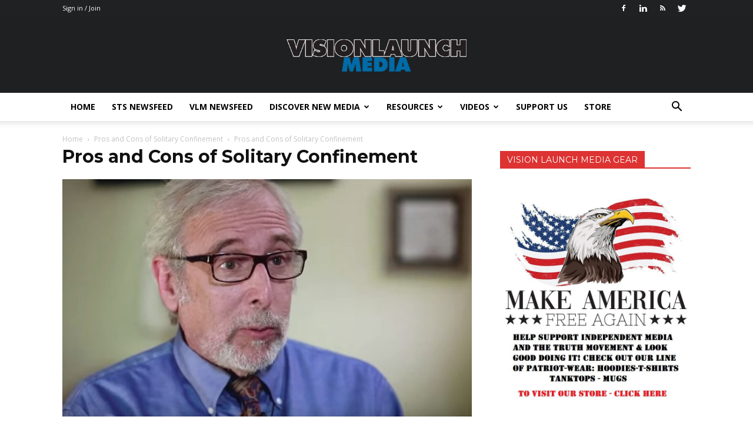

--- FILE ---
content_type: text/css
request_url: https://hb.wpmucdn.com/visionlaunch.com/e5d8e585-858b-4b62-a862-6bd2824ed3bb.css
body_size: 657
content:
/**handles:cntctfrm_form_style**/
/**
 * Styles for form
 */
.cntctfrm_contact_form * {
	text-align: left !important;
	line-height: normal !important;
}
.rtl .cntctfrm_contact_form * {
	text-align: right !important;
}
.cntctfrm_contact_form .cntctfrm_contact_submit {
	text-align: center !important;
}
.cntctfrm_contact_form p,
.widget .cntctfrm_contact_form p {
	margin: 0 !important;
}
.cntctfrm_contact_form .cptch_block label + br,
.cntctfrm_contact_form .cptch_block span + br,
.cntctfrm_contact_form .cptchpr_block label + br,
.cntctfrm_contact_form .cptchpr_block span + br {
	display: block !important;
}
.cntctfrm_contact_form .cptch_block br,
.cntctfrm_contact_form .cptchpr_block br {
	display: none;
}
.cntctfrm_input_captcha .cptch_block ~ .gglcptch,
.cntctfrm_input_captcha .cptchpls_block ~ .gglcptch,
.cntctfrm_input_captcha .cptchpr_block ~ .gglcptch,
.cntctfrm_input_captcha .cptch_block ~ .gglcptchpr,
.cntctfrm_input_captcha .cptchpls_block ~ .gglcptchpr,
.cntctfrm_input_captcha .cptchpr_block ~ .gglcptchpr,
.cntctfrm_input_captcha .cptch_wrap ~ .gglcptch,
.cntctfrm_input_captcha .cptchpls_wrap ~ .gglcptch,
.cntctfrm_input_captcha .cptchpr_wrap ~ .gglcptch,
.cntctfrm_input_captcha .cptch_wrap ~ .gglcptchpr,
.cntctfrm_input_captcha .cptchpls_wrap ~ .gglcptchpr,
.cntctfrm_input_captcha .cptchpr_wrap ~ .gglcptchpr {
    padding: 20px 0 0;
}
.cntctfrm_contact_form .gglcptch #recaptcha_widget_div {
	width: 320px !important;
}
.cntctfrm_label,
.cntctfrm_input,
.cntctfrm_select,
.cntctfrm_checkbox {
	box-sizing: border-box;
/*	max-width: 320px;*/
	width: 100%;
}
.cntctfrm_input.cntctfrm_input_submit {
	max-width: 100%;
}
.cntctfrm_contact_form input[type="text"],
.cntctfrm_contact_form input[type="file"],
.cntctfrm_contact_form input[type="email"],
.cntctfrm_contact_form select,
.cntctfrm_contact_form textarea,
.widget .cntctfrm_contact_form input[type="text"],
.widget .cntctfrm_contact_form input[type="file"],
.widget .cntctfrm_contact_form input[type="email"],
.widget .cntctfrm_contact_form select,
.widget .cntctfrm_contact_form textarea {
	width: 100%;
	margin: 0 !important;
	box-sizing: border-box;
}
.cntctfrm_contact_form.cntctfrm_width_default input[type="text"],
.cntctfrm_contact_form.cntctfrm_width_default input[type="file"],
.cntctfrm_contact_form.cntctfrm_width_default input[type="email"],
.cntctfrm_contact_form.cntctfrm_width_default select,
.cntctfrm_contact_form.cntctfrm_width_default textarea,
.widget .cntctfrm_contact_form.cntctfrm_width_default input[type="text"],
.widget .cntctfrm_contact_form.cntctfrm_width_default input[type="file"],
.widget .cntctfrm_contact_form.cntctfrm_width_default input[type="email"],
.widget .cntctfrm_contact_form.cntctfrm_width_default select,
.widget .cntctfrm_contact_form.cntctfrm_width_default textarea {
	max-width: 320px;
}
.cntctfrm_contact_form input[type="checkbox"],
.cntctfrm_contact_form input[type="radio"]
.cntctfrm_contact_form input[type="submit"],
.widget .cntctfrm_contact_form input[type="checkbox"],
.widget .cntctfrm_contact_form input[type="radio"],
.widget .cntctfrm_contact_form input[type="submit"] {
	margin: 0;
}
.cntctfrm_contact_attachment_extensions {
	font-size: 10px !important;
}
.cntctfrm_contact_form input.cntctfrm_contact_submit {
	cursor: pointer !important;
	text-align: center !important;
	margin-bottom: 10px !important;
}
.cntctfrm_label:first-child {
	padding: 0;
}
.cntctfrm_label,
.cntctfrm_checkbox {
	padding: 5px 0 0;
}
.cntctfrm_input,
.cntctfrm_select,
.cntctfrm_checkbox {
	position: relative;
}
.cntctfrm_error_text {
	margin: 5px 0;
	color: red;
	text-align: left;
}
#cntctfrm_contact_attachment {
	margin-bottom: 0;
}
.cntctfrm_contact_form div {
	clear: both;
}
.cntctfrm_one_column.cntctfrm_width_default {
	max-width: 320px;
	width: 100%;
}
.cntctfrm_one_column.cntctfrm_width_custom {
	max-width: 100%;
	width: 100%;
}
.cntctfrm_two_columns.cntctfrm_width_default {
	max-width: 650px;
	width: 100%;
}
.cntctfrm_two_columns.cntctfrm_width_custom .cntctfrm_column {
	max-width: 49%;
}
.cntctfrm_one_column.cntctfrm_width_custom .cntctfrm_column {
	max-width: 100%;
}
.cntctfrm_column {
	position: relative;
	min-height: 1px;
	width: 100%;
	padding: 0;
	margin: 0;
	clear: none !important;
}
.cntctfrm_ltr .cntctfrm_column {
	float: left;
	width: 49%;
}
.cntctfrm_rtl .cntctfrm_column {
	float: right;
	width: 49%;
}
.cntctfrm_ltr.cntctfrm_two_columns.cntctfrm_width_default #cntctfrm_first_column,
.cntctfrm_ltr.cntctfrm_two_columns.cntctfrm_width_default #cntctfrm_submit_first_column {
	margin: 0 10px 0 0;
}
.cntctfrm_two_columns.cntctfrm_rtl.cntctfrm_width_default #cntctfrm_first_column,
.cntctfrm_two_columns.cntctfrm_rtl.cntctfrm_width_default #cntctfrm_submit_first_column {
	margin: 0 0 0 10px;
}
.cntctfrm_ltr.cntctfrm_two_columns.cntctfrm_width_custom #cntctfrm_first_column,
.cntctfrm_ltr.cntctfrm_two_columns.cntctfrm_width_custom #cntctfrm_submit_first_column {
	margin: 0 2% 0 0;
}
.cntctfrm_rtl.cntctfrm_two_columns.cntctfrm_width_custom #cntctfrm_first_column,
.cntctfrm_rtl.cntctfrm_two_columns.cntctfrm_width_custom #cntctfrm_submit_first_column {
	margin: 0 0 0 10px;
}
.cntctfrm_field_wrap {
	margin: 0 0 5px;
}
.cntctfrm_contact_form label,
.cntctfrm_contact_form .cntctfrm_contact_submit {
	display: inline;
}
.cntctfrm_contact_form .cptch_input {
	max-width: 100% !important;
}